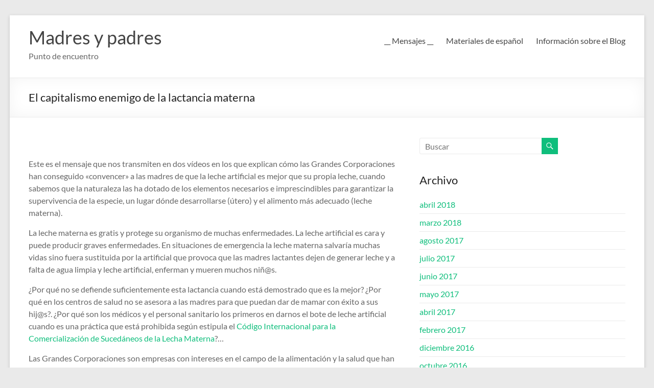

--- FILE ---
content_type: text/html; charset=UTF-8
request_url: https://blogs.adosclicks.net/myp/2009/09/27/el-capitalismo-enemigo-de-la-lactancia-materna/
body_size: 9961
content:
<!DOCTYPE html>
<!--[if IE 7]>
<html class="ie ie7" lang="es">
<![endif]-->
<!--[if IE 8]>
<html class="ie ie8" lang="es">
<![endif]-->
<!--[if !(IE 7) & !(IE 8)]><!-->
<html lang="es">
<!--<![endif]-->
<head>
	<meta charset="UTF-8" />
	<meta name="viewport" content="width=device-width, initial-scale=1">
	<link rel="profile" href="http://gmpg.org/xfn/11" />
	<title>El capitalismo enemigo de la lactancia materna &#8211; Madres y padres</title>
<meta name='robots' content='max-image-preview:large' />
<link rel="alternate" type="application/rss+xml" title="Madres y padres &raquo; Feed" href="https://blogs.adosclicks.net/myp/feed/" />
<link rel="alternate" type="application/rss+xml" title="Madres y padres &raquo; Feed de los comentarios" href="https://blogs.adosclicks.net/myp/comments/feed/" />
<link rel="alternate" type="application/rss+xml" title="Madres y padres &raquo; Comentario El capitalismo enemigo de la lactancia materna del feed" href="https://blogs.adosclicks.net/myp/2009/09/27/el-capitalismo-enemigo-de-la-lactancia-materna/feed/" />
<link rel="alternate" title="oEmbed (JSON)" type="application/json+oembed" href="https://blogs.adosclicks.net/myp/wp-json/oembed/1.0/embed?url=https%3A%2F%2Fblogs.adosclicks.net%2Fmyp%2F2009%2F09%2F27%2Fel-capitalismo-enemigo-de-la-lactancia-materna%2F" />
<link rel="alternate" title="oEmbed (XML)" type="text/xml+oembed" href="https://blogs.adosclicks.net/myp/wp-json/oembed/1.0/embed?url=https%3A%2F%2Fblogs.adosclicks.net%2Fmyp%2F2009%2F09%2F27%2Fel-capitalismo-enemigo-de-la-lactancia-materna%2F&#038;format=xml" />
<style id='wp-img-auto-sizes-contain-inline-css' type='text/css'>
img:is([sizes=auto i],[sizes^="auto," i]){contain-intrinsic-size:3000px 1500px}
/*# sourceURL=wp-img-auto-sizes-contain-inline-css */
</style>
<style id='wp-emoji-styles-inline-css' type='text/css'>

	img.wp-smiley, img.emoji {
		display: inline !important;
		border: none !important;
		box-shadow: none !important;
		height: 1em !important;
		width: 1em !important;
		margin: 0 0.07em !important;
		vertical-align: -0.1em !important;
		background: none !important;
		padding: 0 !important;
	}
/*# sourceURL=wp-emoji-styles-inline-css */
</style>
<link rel='stylesheet' id='wp-block-library-css' href='https://blogs.adosclicks.net/myp/wp-includes/css/dist/block-library/style.min.css?ver=6.9' type='text/css' media='all' />
<style id='global-styles-inline-css' type='text/css'>
:root{--wp--preset--aspect-ratio--square: 1;--wp--preset--aspect-ratio--4-3: 4/3;--wp--preset--aspect-ratio--3-4: 3/4;--wp--preset--aspect-ratio--3-2: 3/2;--wp--preset--aspect-ratio--2-3: 2/3;--wp--preset--aspect-ratio--16-9: 16/9;--wp--preset--aspect-ratio--9-16: 9/16;--wp--preset--color--black: #000000;--wp--preset--color--cyan-bluish-gray: #abb8c3;--wp--preset--color--white: #ffffff;--wp--preset--color--pale-pink: #f78da7;--wp--preset--color--vivid-red: #cf2e2e;--wp--preset--color--luminous-vivid-orange: #ff6900;--wp--preset--color--luminous-vivid-amber: #fcb900;--wp--preset--color--light-green-cyan: #7bdcb5;--wp--preset--color--vivid-green-cyan: #00d084;--wp--preset--color--pale-cyan-blue: #8ed1fc;--wp--preset--color--vivid-cyan-blue: #0693e3;--wp--preset--color--vivid-purple: #9b51e0;--wp--preset--gradient--vivid-cyan-blue-to-vivid-purple: linear-gradient(135deg,rgb(6,147,227) 0%,rgb(155,81,224) 100%);--wp--preset--gradient--light-green-cyan-to-vivid-green-cyan: linear-gradient(135deg,rgb(122,220,180) 0%,rgb(0,208,130) 100%);--wp--preset--gradient--luminous-vivid-amber-to-luminous-vivid-orange: linear-gradient(135deg,rgb(252,185,0) 0%,rgb(255,105,0) 100%);--wp--preset--gradient--luminous-vivid-orange-to-vivid-red: linear-gradient(135deg,rgb(255,105,0) 0%,rgb(207,46,46) 100%);--wp--preset--gradient--very-light-gray-to-cyan-bluish-gray: linear-gradient(135deg,rgb(238,238,238) 0%,rgb(169,184,195) 100%);--wp--preset--gradient--cool-to-warm-spectrum: linear-gradient(135deg,rgb(74,234,220) 0%,rgb(151,120,209) 20%,rgb(207,42,186) 40%,rgb(238,44,130) 60%,rgb(251,105,98) 80%,rgb(254,248,76) 100%);--wp--preset--gradient--blush-light-purple: linear-gradient(135deg,rgb(255,206,236) 0%,rgb(152,150,240) 100%);--wp--preset--gradient--blush-bordeaux: linear-gradient(135deg,rgb(254,205,165) 0%,rgb(254,45,45) 50%,rgb(107,0,62) 100%);--wp--preset--gradient--luminous-dusk: linear-gradient(135deg,rgb(255,203,112) 0%,rgb(199,81,192) 50%,rgb(65,88,208) 100%);--wp--preset--gradient--pale-ocean: linear-gradient(135deg,rgb(255,245,203) 0%,rgb(182,227,212) 50%,rgb(51,167,181) 100%);--wp--preset--gradient--electric-grass: linear-gradient(135deg,rgb(202,248,128) 0%,rgb(113,206,126) 100%);--wp--preset--gradient--midnight: linear-gradient(135deg,rgb(2,3,129) 0%,rgb(40,116,252) 100%);--wp--preset--font-size--small: 13px;--wp--preset--font-size--medium: 20px;--wp--preset--font-size--large: 36px;--wp--preset--font-size--x-large: 42px;--wp--preset--spacing--20: 0.44rem;--wp--preset--spacing--30: 0.67rem;--wp--preset--spacing--40: 1rem;--wp--preset--spacing--50: 1.5rem;--wp--preset--spacing--60: 2.25rem;--wp--preset--spacing--70: 3.38rem;--wp--preset--spacing--80: 5.06rem;--wp--preset--shadow--natural: 6px 6px 9px rgba(0, 0, 0, 0.2);--wp--preset--shadow--deep: 12px 12px 50px rgba(0, 0, 0, 0.4);--wp--preset--shadow--sharp: 6px 6px 0px rgba(0, 0, 0, 0.2);--wp--preset--shadow--outlined: 6px 6px 0px -3px rgb(255, 255, 255), 6px 6px rgb(0, 0, 0);--wp--preset--shadow--crisp: 6px 6px 0px rgb(0, 0, 0);}:root { --wp--style--global--content-size: 760px;--wp--style--global--wide-size: 1160px; }:where(body) { margin: 0; }.wp-site-blocks > .alignleft { float: left; margin-right: 2em; }.wp-site-blocks > .alignright { float: right; margin-left: 2em; }.wp-site-blocks > .aligncenter { justify-content: center; margin-left: auto; margin-right: auto; }:where(.wp-site-blocks) > * { margin-block-start: 24px; margin-block-end: 0; }:where(.wp-site-blocks) > :first-child { margin-block-start: 0; }:where(.wp-site-blocks) > :last-child { margin-block-end: 0; }:root { --wp--style--block-gap: 24px; }:root :where(.is-layout-flow) > :first-child{margin-block-start: 0;}:root :where(.is-layout-flow) > :last-child{margin-block-end: 0;}:root :where(.is-layout-flow) > *{margin-block-start: 24px;margin-block-end: 0;}:root :where(.is-layout-constrained) > :first-child{margin-block-start: 0;}:root :where(.is-layout-constrained) > :last-child{margin-block-end: 0;}:root :where(.is-layout-constrained) > *{margin-block-start: 24px;margin-block-end: 0;}:root :where(.is-layout-flex){gap: 24px;}:root :where(.is-layout-grid){gap: 24px;}.is-layout-flow > .alignleft{float: left;margin-inline-start: 0;margin-inline-end: 2em;}.is-layout-flow > .alignright{float: right;margin-inline-start: 2em;margin-inline-end: 0;}.is-layout-flow > .aligncenter{margin-left: auto !important;margin-right: auto !important;}.is-layout-constrained > .alignleft{float: left;margin-inline-start: 0;margin-inline-end: 2em;}.is-layout-constrained > .alignright{float: right;margin-inline-start: 2em;margin-inline-end: 0;}.is-layout-constrained > .aligncenter{margin-left: auto !important;margin-right: auto !important;}.is-layout-constrained > :where(:not(.alignleft):not(.alignright):not(.alignfull)){max-width: var(--wp--style--global--content-size);margin-left: auto !important;margin-right: auto !important;}.is-layout-constrained > .alignwide{max-width: var(--wp--style--global--wide-size);}body .is-layout-flex{display: flex;}.is-layout-flex{flex-wrap: wrap;align-items: center;}.is-layout-flex > :is(*, div){margin: 0;}body .is-layout-grid{display: grid;}.is-layout-grid > :is(*, div){margin: 0;}body{padding-top: 0px;padding-right: 0px;padding-bottom: 0px;padding-left: 0px;}a:where(:not(.wp-element-button)){text-decoration: underline;}:root :where(.wp-element-button, .wp-block-button__link){background-color: #32373c;border-width: 0;color: #fff;font-family: inherit;font-size: inherit;font-style: inherit;font-weight: inherit;letter-spacing: inherit;line-height: inherit;padding-top: calc(0.667em + 2px);padding-right: calc(1.333em + 2px);padding-bottom: calc(0.667em + 2px);padding-left: calc(1.333em + 2px);text-decoration: none;text-transform: inherit;}.has-black-color{color: var(--wp--preset--color--black) !important;}.has-cyan-bluish-gray-color{color: var(--wp--preset--color--cyan-bluish-gray) !important;}.has-white-color{color: var(--wp--preset--color--white) !important;}.has-pale-pink-color{color: var(--wp--preset--color--pale-pink) !important;}.has-vivid-red-color{color: var(--wp--preset--color--vivid-red) !important;}.has-luminous-vivid-orange-color{color: var(--wp--preset--color--luminous-vivid-orange) !important;}.has-luminous-vivid-amber-color{color: var(--wp--preset--color--luminous-vivid-amber) !important;}.has-light-green-cyan-color{color: var(--wp--preset--color--light-green-cyan) !important;}.has-vivid-green-cyan-color{color: var(--wp--preset--color--vivid-green-cyan) !important;}.has-pale-cyan-blue-color{color: var(--wp--preset--color--pale-cyan-blue) !important;}.has-vivid-cyan-blue-color{color: var(--wp--preset--color--vivid-cyan-blue) !important;}.has-vivid-purple-color{color: var(--wp--preset--color--vivid-purple) !important;}.has-black-background-color{background-color: var(--wp--preset--color--black) !important;}.has-cyan-bluish-gray-background-color{background-color: var(--wp--preset--color--cyan-bluish-gray) !important;}.has-white-background-color{background-color: var(--wp--preset--color--white) !important;}.has-pale-pink-background-color{background-color: var(--wp--preset--color--pale-pink) !important;}.has-vivid-red-background-color{background-color: var(--wp--preset--color--vivid-red) !important;}.has-luminous-vivid-orange-background-color{background-color: var(--wp--preset--color--luminous-vivid-orange) !important;}.has-luminous-vivid-amber-background-color{background-color: var(--wp--preset--color--luminous-vivid-amber) !important;}.has-light-green-cyan-background-color{background-color: var(--wp--preset--color--light-green-cyan) !important;}.has-vivid-green-cyan-background-color{background-color: var(--wp--preset--color--vivid-green-cyan) !important;}.has-pale-cyan-blue-background-color{background-color: var(--wp--preset--color--pale-cyan-blue) !important;}.has-vivid-cyan-blue-background-color{background-color: var(--wp--preset--color--vivid-cyan-blue) !important;}.has-vivid-purple-background-color{background-color: var(--wp--preset--color--vivid-purple) !important;}.has-black-border-color{border-color: var(--wp--preset--color--black) !important;}.has-cyan-bluish-gray-border-color{border-color: var(--wp--preset--color--cyan-bluish-gray) !important;}.has-white-border-color{border-color: var(--wp--preset--color--white) !important;}.has-pale-pink-border-color{border-color: var(--wp--preset--color--pale-pink) !important;}.has-vivid-red-border-color{border-color: var(--wp--preset--color--vivid-red) !important;}.has-luminous-vivid-orange-border-color{border-color: var(--wp--preset--color--luminous-vivid-orange) !important;}.has-luminous-vivid-amber-border-color{border-color: var(--wp--preset--color--luminous-vivid-amber) !important;}.has-light-green-cyan-border-color{border-color: var(--wp--preset--color--light-green-cyan) !important;}.has-vivid-green-cyan-border-color{border-color: var(--wp--preset--color--vivid-green-cyan) !important;}.has-pale-cyan-blue-border-color{border-color: var(--wp--preset--color--pale-cyan-blue) !important;}.has-vivid-cyan-blue-border-color{border-color: var(--wp--preset--color--vivid-cyan-blue) !important;}.has-vivid-purple-border-color{border-color: var(--wp--preset--color--vivid-purple) !important;}.has-vivid-cyan-blue-to-vivid-purple-gradient-background{background: var(--wp--preset--gradient--vivid-cyan-blue-to-vivid-purple) !important;}.has-light-green-cyan-to-vivid-green-cyan-gradient-background{background: var(--wp--preset--gradient--light-green-cyan-to-vivid-green-cyan) !important;}.has-luminous-vivid-amber-to-luminous-vivid-orange-gradient-background{background: var(--wp--preset--gradient--luminous-vivid-amber-to-luminous-vivid-orange) !important;}.has-luminous-vivid-orange-to-vivid-red-gradient-background{background: var(--wp--preset--gradient--luminous-vivid-orange-to-vivid-red) !important;}.has-very-light-gray-to-cyan-bluish-gray-gradient-background{background: var(--wp--preset--gradient--very-light-gray-to-cyan-bluish-gray) !important;}.has-cool-to-warm-spectrum-gradient-background{background: var(--wp--preset--gradient--cool-to-warm-spectrum) !important;}.has-blush-light-purple-gradient-background{background: var(--wp--preset--gradient--blush-light-purple) !important;}.has-blush-bordeaux-gradient-background{background: var(--wp--preset--gradient--blush-bordeaux) !important;}.has-luminous-dusk-gradient-background{background: var(--wp--preset--gradient--luminous-dusk) !important;}.has-pale-ocean-gradient-background{background: var(--wp--preset--gradient--pale-ocean) !important;}.has-electric-grass-gradient-background{background: var(--wp--preset--gradient--electric-grass) !important;}.has-midnight-gradient-background{background: var(--wp--preset--gradient--midnight) !important;}.has-small-font-size{font-size: var(--wp--preset--font-size--small) !important;}.has-medium-font-size{font-size: var(--wp--preset--font-size--medium) !important;}.has-large-font-size{font-size: var(--wp--preset--font-size--large) !important;}.has-x-large-font-size{font-size: var(--wp--preset--font-size--x-large) !important;}
/*# sourceURL=global-styles-inline-css */
</style>

<link rel='stylesheet' id='h5p-plugin-styles-css' href='https://blogs.adosclicks.net/myp/wp-content/plugins/h5p/h5p-php-library/styles/h5p.css?ver=1.16.2' type='text/css' media='all' />
<link rel='stylesheet' id='font-awesome-4-css' href='https://blogs.adosclicks.net/myp/wp-content/themes/spacious/font-awesome/library/font-awesome/css/v4-shims.min.css?ver=4.7.0' type='text/css' media='all' />
<link rel='stylesheet' id='font-awesome-all-css' href='https://blogs.adosclicks.net/myp/wp-content/themes/spacious/font-awesome/library/font-awesome/css/all.min.css?ver=6.7.2' type='text/css' media='all' />
<link rel='stylesheet' id='font-awesome-solid-css' href='https://blogs.adosclicks.net/myp/wp-content/themes/spacious/font-awesome/library/font-awesome/css/solid.min.css?ver=6.7.2' type='text/css' media='all' />
<link rel='stylesheet' id='font-awesome-regular-css' href='https://blogs.adosclicks.net/myp/wp-content/themes/spacious/font-awesome/library/font-awesome/css/regular.min.css?ver=6.7.2' type='text/css' media='all' />
<link rel='stylesheet' id='font-awesome-brands-css' href='https://blogs.adosclicks.net/myp/wp-content/themes/spacious/font-awesome/library/font-awesome/css/brands.min.css?ver=6.7.2' type='text/css' media='all' />
<link rel='stylesheet' id='spacious_style-css' href='https://blogs.adosclicks.net/myp/wp-content/themes/spacious/style.css?ver=6.9' type='text/css' media='all' />
<link rel='stylesheet' id='spacious-genericons-css' href='https://blogs.adosclicks.net/myp/wp-content/themes/spacious/genericons/genericons.css?ver=3.3.1' type='text/css' media='all' />
<link rel='stylesheet' id='spacious-font-awesome-css' href='https://blogs.adosclicks.net/myp/wp-content/themes/spacious/font-awesome/css/font-awesome.min.css?ver=4.7.1' type='text/css' media='all' />
<link rel='stylesheet' id='tablepress-default-css' href='https://blogs.adosclicks.net/myp/wp-content/plugins/tablepress/css/build/default.css?ver=3.2.6' type='text/css' media='all' />
<script type="text/javascript" src="https://blogs.adosclicks.net/myp/wp-includes/js/jquery/jquery.min.js?ver=3.7.1" id="jquery-core-js"></script>
<script type="text/javascript" src="https://blogs.adosclicks.net/myp/wp-includes/js/jquery/jquery-migrate.min.js?ver=3.4.1" id="jquery-migrate-js"></script>
<script type="text/javascript" src="https://blogs.adosclicks.net/myp/wp-content/themes/spacious/js/spacious-custom.js?ver=6.9" id="spacious-custom-js"></script>
<link rel="https://api.w.org/" href="https://blogs.adosclicks.net/myp/wp-json/" /><link rel="alternate" title="JSON" type="application/json" href="https://blogs.adosclicks.net/myp/wp-json/wp/v2/posts/1518" /><link rel="EditURI" type="application/rsd+xml" title="RSD" href="https://blogs.adosclicks.net/myp/xmlrpc.php?rsd" />
<meta name="generator" content="WordPress 6.9" />
<link rel="canonical" href="https://blogs.adosclicks.net/myp/2009/09/27/el-capitalismo-enemigo-de-la-lactancia-materna/" />
<link rel='shortlink' href='https://blogs.adosclicks.net/myp/?p=1518' />
<link rel="pingback" href="https://blogs.adosclicks.net/myp/xmlrpc.php"></head>

<body class="wp-singular post-template-default single single-post postid-1518 single-format-standard wp-embed-responsive wp-theme-spacious  narrow-1218">


<div id="page" class="hfeed site">
	<a class="skip-link screen-reader-text" href="#main">Saltar al contenido</a>

	
	
	<header id="masthead" class="site-header clearfix spacious-header-display-one">

		
		
		<div id="header-text-nav-container" class="">

			<div class="inner-wrap" id="spacious-header-display-one">

				<div id="header-text-nav-wrap" class="clearfix">
					<div id="header-left-section">
						
						<div id="header-text" class="">
															<h3 id="site-title">
									<a href="https://blogs.adosclicks.net/myp/"
									   title="Madres y padres"
									   rel="home">Madres y padres</a>
								</h3>
														<p id="site-description">Punto de encuentro</p>
							<!-- #site-description -->
						</div><!-- #header-text -->

					</div><!-- #header-left-section -->
					<div id="header-right-section">
						
													<div class="header-action">
															</div>
						
						
		<nav id="site-navigation" class="main-navigation clearfix   " role="navigation">
			<p class="menu-toggle">
				<span class="screen-reader-text">Menú</span>
			</p>
			<div class="menu"><ul><li class="page_item page-item-52"><a href="https://blogs.adosclicks.net/myp/mensajes/">__ Mensajes __</a></li><li class="page_item page-item-8968"><a href="https://blogs.adosclicks.net/myp/materiales-de-espanol/">Materiales de español</a></li><li class="page_item page-item-1620 page_item_has_children"><a href="https://blogs.adosclicks.net/myp/info/">Información sobre el Blog</a><ul class='children'><li class="page_item page-item-9715"><a href="https://blogs.adosclicks.net/myp/info/politica-de-privacidad/">Política de privacidad</a></li></ul></li></ul></div>		</nav>

		
					</div><!-- #header-right-section -->

				</div><!-- #header-text-nav-wrap -->
			</div><!-- .inner-wrap -->
					</div><!-- #header-text-nav-container -->

		
						<div class="header-post-title-container clearfix">
					<div class="inner-wrap">
						<div class="post-title-wrapper">
																								<h1 class="header-post-title-class">El capitalismo enemigo de la lactancia materna</h1>
																						</div>
											</div>
				</div>
					</header>
			<div id="main" class="clearfix">
		<div class="inner-wrap">

	
	<div id="primary">
		<div id="content" class="clearfix">
			
				
<article id="post-1518" class="post-1518 post type-post status-publish format-standard hentry category-actualidad category-alimentacion category-lactancia category-maternidad category-mujer category-salud">
		<div class="entry-content clearfix">
		<p><a href="http://www.lallar.org/imagenes/lactancia.jpg"><img fetchpriority="high" decoding="async" class="alignnone" src="http://www.lallar.org/imagenes/lactancia.jpg" alt="" width="250" height="238" /></a></p>
<p>Este es el mensaje que nos transmiten en dos vídeos en los que explican cómo las Grandes Corporaciones han conseguido «convencer» a las madres de que la leche artificial es mejor que su propia leche, cuando sabemos que la naturaleza las ha dotado de los elementos necesarios e imprescindibles para garantizar la supervivencia de la especie, un lugar dónde desarrollarse (útero) y el alimento más adecuado (leche materna).</p>
<p>La leche materna es gratis y protege su organismo de muchas enfermedades. La leche artificial es cara y puede producir graves enfermedades. En situaciones de emergencia la leche materna salvaría muchas vidas sino fuera sustituida por la artificial que provoca que las madres lactantes dejen de generar leche y a falta de agua limpia y leche artificial, enferman y mueren muchos niñ@s.<span id="more-1518"></span></p>
<p>¿Por qué no se defiende suficientemente esta lactancia cuando está demostrado que es la mejor? ¿Por qué en los centros de salud no se asesora a las madres para que puedan dar de mamar con éxito a sus hij@s?. ¿Por qué son los médicos y el personal sanitario los primeros en darnos el bote de leche artificial  cuando es una práctica que está prohibida según estipula el <a title="unicef: Código Intern. comercio sucedáneos leche materna" href="http://www.unicef.org/spanish/nutrition/index_24805.html" target="_blank" rel="noopener">Código Internacional para la Comercialización de Sucedáneos de la Lecha Materna</a>?&#8230;</p>
<p>Las Grandes Corporaciones son empresas con intereses en el campo de la alimentación y la salud que han sabido extender su influencia en todas las sociedades. Les reporta  enormes beneficios toda la gama de productos de alimentación infantil. Pero, que es más importante, ¿el dinero?, ¿la salud?&#8230; ¿la vida?</p>
<p>Vídeo: <a title="video &quot;lactancia materna, fórmulas artificiales.&quot;" href="http://www.youtube.com/watch?v=IQJfq9QZze0&amp;feature=related" target="_blank" rel="noopener">Lactancia materna vs Fórmulas lácteas artificiales 1/2.</a></p>
<p>Vídeo: <a title="vídeo &quot;lactancia materna vs fórmulas artificiales..&quot;" href="http://www.youtube.com/watch?v=9BiIHy96jxc&amp;feature=related" target="_blank" rel="noopener">Lactancia materna vs Fórmulas lácteas artificiales 2/2. </a></p>
<p>Fuente: <a title="blog &quot;Bebés y más&quot; capitalismo contra lactancia materna&quot;" href="http://www.bebesymas.com/lactancia/el-capitalismo-enemigo-de-la-lactancia" target="_blank" rel="noopener">bebés y más</a></p>
<p><a title="blog &quot;Consume hasta morir&quot;" href="http://www.letra.org/spip/article.php?id_article=542" target="_blank" rel="noopener">Consume hasta morir. «Nestle y los sucedáneos de leche»</a>.</p>
<p><strong>Actualizado: 01/10/09</strong>.</p>
<p>Añado una entrada titulada «<a title="blog asociación SIENA" href="http://asociacionsina.org/2009/02/28/se-aconseja-no-enviar-leche-artificial-en-caso-de-desastre-humanitario/" target="_blank" rel="noopener">Se aconseja no enviar leche artificial en caso de desastre humanitario</a>» del blog de SINA (Asociación de Apoyo a la Lactancia Materna y Crianza Consciente en Valencia). En las palabras del Dr. Carlos González queda clara la razón de esta petición y sus consecuencias.</p>
<p><a title="blog &quot;alternativo&quot;" href="http://www.elblogalternativo.com/2009/10/01/semana-mundial-de-la-lactancia-materna-2009-la-lactancia-en-emergencias/" target="_blank" rel="noopener">Fuente: Blog alternativo</a></p>
<div class="extra-hatom-entry-title"><span class="entry-title">El capitalismo enemigo de la lactancia materna</span></div>	</div>

	<footer class="entry-meta-bar clearfix"><div class="entry-meta clearfix">
			<span class="by-author author vcard"><a class="url fn n"
			                                        href="https://blogs.adosclicks.net/myp/author/myp/">myp</a></span>

			<span class="date"><a href="https://blogs.adosclicks.net/myp/2009/09/27/el-capitalismo-enemigo-de-la-lactancia-materna/" title="19:17" rel="bookmark"><time class="entry-date published" datetime="2009-09-27T19:17:59+00:00">27 de septiembre de 2009</time></a></span>				<span class="category"><a href="https://blogs.adosclicks.net/myp/category/actualidad/" rel="category tag">Actualidad</a>, <a href="https://blogs.adosclicks.net/myp/category/alimentacion/" rel="category tag">alimentación</a>, <a href="https://blogs.adosclicks.net/myp/category/lactancia/" rel="category tag">Lactancia</a>, <a href="https://blogs.adosclicks.net/myp/category/maternidad/" rel="category tag">Maternidad</a>, <a href="https://blogs.adosclicks.net/myp/category/mujer/" rel="category tag">Mujer</a>, <a href="https://blogs.adosclicks.net/myp/category/salud/" rel="category tag">Salud</a></span>
								<span
					class="comments"><a href="https://blogs.adosclicks.net/myp/2009/09/27/el-capitalismo-enemigo-de-la-lactancia-materna/#respond">No hay comentarios</a></span>
			</div></footer>
	</article>

						<ul class="default-wp-page clearfix">
			<li class="previous"><a href="https://blogs.adosclicks.net/myp/2009/09/26/1526/" rel="prev"><span class="meta-nav">&larr;</span> El arte no conoce límites</a></li>
			<li class="next"><a href="https://blogs.adosclicks.net/myp/2009/10/01/como-extraer-y-almacenar-la-leche-materna/" rel="next">Cómo extraer y almacenar la leche materna <span class="meta-nav">&rarr;</span></a></li>
		</ul>
	
				
				
				
<div id="comments" class="comments-area">

	
	
	
		<div id="respond" class="comment-respond">
		<h3 id="reply-title" class="comment-reply-title">Deja una respuesta <small><a rel="nofollow" id="cancel-comment-reply-link" href="/myp/2009/09/27/el-capitalismo-enemigo-de-la-lactancia-materna/#respond" style="display:none;">Cancelar la respuesta</a></small></h3><form action="https://blogs.adosclicks.net/myp/wp-comments-post.php" method="post" id="commentform" class="comment-form"><p class="comment-notes"><span id="email-notes">Tu dirección de correo electrónico no será publicada.</span> <span class="required-field-message">Los campos obligatorios están marcados con <span class="required">*</span></span></p><p class="comment-form-comment"><label for="comment">Comentario <span class="required">*</span></label> <textarea id="comment" name="comment" cols="45" rows="8" maxlength="65525" required></textarea></p><p class="comment-form-author"><label for="author">Nombre <span class="required">*</span></label> <input id="author" name="author" type="text" value="" size="30" maxlength="245" autocomplete="name" required /></p>
<p class="comment-form-email"><label for="email">Correo electrónico <span class="required">*</span></label> <input id="email" name="email" type="email" value="" size="30" maxlength="100" aria-describedby="email-notes" autocomplete="email" required /></p>
<p class="comment-form-url"><label for="url">Web</label> <input id="url" name="url" type="url" value="" size="30" maxlength="200" autocomplete="url" /></p>
<p class="comment-form-cookies-consent"><input id="wp-comment-cookies-consent" name="wp-comment-cookies-consent" type="checkbox" value="yes" /> <label for="wp-comment-cookies-consent">Guarda mi nombre, correo electrónico y web en este navegador para la próxima vez que comente.</label></p>
<p class="form-submit"><input name="submit" type="submit" id="submit" class="submit" value="Publicar el comentario" /> <input type='hidden' name='comment_post_ID' value='1518' id='comment_post_ID' />
<input type='hidden' name='comment_parent' id='comment_parent' value='0' />
</p><p style="display: none;"><input type="hidden" id="akismet_comment_nonce" name="akismet_comment_nonce" value="94de4f039f" /></p><p style="display: none !important;" class="akismet-fields-container" data-prefix="ak_"><label>&#916;<textarea name="ak_hp_textarea" cols="45" rows="8" maxlength="100"></textarea></label><input type="hidden" id="ak_js_1" name="ak_js" value="199"/><script>document.getElementById( "ak_js_1" ).setAttribute( "value", ( new Date() ).getTime() );</script></p></form>	</div><!-- #respond -->
	<p class="akismet_comment_form_privacy_notice">Este sitio usa Akismet para reducir el spam. <a href="https://akismet.com/privacy/" target="_blank" rel="nofollow noopener"> Aprende cómo se procesan los datos de tus comentarios.</a></p>
</div><!-- #comments -->
			
		</div><!-- #content -->
	</div><!-- #primary -->

	
<div id="secondary">
			
		
			<aside id="search" class="widget widget_search">
				<form action="https://blogs.adosclicks.net/myp/" class="search-form searchform clearfix" method="get">
	<div class="search-wrap">
		<input type="text" placeholder="Buscar" class="s field" name="s">
		<button class="search-icon" type="submit"></button>
	</div>
</form><!-- .searchform -->			</aside>

			<aside id="archives" class="widget">
				<h3 class="widget-title">Archivo</h3>
				<ul>
						<li><a href='https://blogs.adosclicks.net/myp/2018/04/'>abril 2018</a></li>
	<li><a href='https://blogs.adosclicks.net/myp/2018/03/'>marzo 2018</a></li>
	<li><a href='https://blogs.adosclicks.net/myp/2017/08/'>agosto 2017</a></li>
	<li><a href='https://blogs.adosclicks.net/myp/2017/07/'>julio 2017</a></li>
	<li><a href='https://blogs.adosclicks.net/myp/2017/06/'>junio 2017</a></li>
	<li><a href='https://blogs.adosclicks.net/myp/2017/05/'>mayo 2017</a></li>
	<li><a href='https://blogs.adosclicks.net/myp/2017/04/'>abril 2017</a></li>
	<li><a href='https://blogs.adosclicks.net/myp/2017/02/'>febrero 2017</a></li>
	<li><a href='https://blogs.adosclicks.net/myp/2016/12/'>diciembre 2016</a></li>
	<li><a href='https://blogs.adosclicks.net/myp/2016/10/'>octubre 2016</a></li>
	<li><a href='https://blogs.adosclicks.net/myp/2016/08/'>agosto 2016</a></li>
	<li><a href='https://blogs.adosclicks.net/myp/2016/06/'>junio 2016</a></li>
	<li><a href='https://blogs.adosclicks.net/myp/2016/05/'>mayo 2016</a></li>
	<li><a href='https://blogs.adosclicks.net/myp/2016/04/'>abril 2016</a></li>
	<li><a href='https://blogs.adosclicks.net/myp/2016/03/'>marzo 2016</a></li>
	<li><a href='https://blogs.adosclicks.net/myp/2016/02/'>febrero 2016</a></li>
	<li><a href='https://blogs.adosclicks.net/myp/2016/01/'>enero 2016</a></li>
	<li><a href='https://blogs.adosclicks.net/myp/2015/12/'>diciembre 2015</a></li>
	<li><a href='https://blogs.adosclicks.net/myp/2015/11/'>noviembre 2015</a></li>
	<li><a href='https://blogs.adosclicks.net/myp/2015/08/'>agosto 2015</a></li>
	<li><a href='https://blogs.adosclicks.net/myp/2015/06/'>junio 2015</a></li>
	<li><a href='https://blogs.adosclicks.net/myp/2015/05/'>mayo 2015</a></li>
	<li><a href='https://blogs.adosclicks.net/myp/2015/04/'>abril 2015</a></li>
	<li><a href='https://blogs.adosclicks.net/myp/2015/03/'>marzo 2015</a></li>
	<li><a href='https://blogs.adosclicks.net/myp/2015/01/'>enero 2015</a></li>
	<li><a href='https://blogs.adosclicks.net/myp/2014/12/'>diciembre 2014</a></li>
	<li><a href='https://blogs.adosclicks.net/myp/2014/11/'>noviembre 2014</a></li>
	<li><a href='https://blogs.adosclicks.net/myp/2014/10/'>octubre 2014</a></li>
	<li><a href='https://blogs.adosclicks.net/myp/2014/09/'>septiembre 2014</a></li>
	<li><a href='https://blogs.adosclicks.net/myp/2014/08/'>agosto 2014</a></li>
	<li><a href='https://blogs.adosclicks.net/myp/2014/05/'>mayo 2014</a></li>
	<li><a href='https://blogs.adosclicks.net/myp/2014/03/'>marzo 2014</a></li>
	<li><a href='https://blogs.adosclicks.net/myp/2014/02/'>febrero 2014</a></li>
	<li><a href='https://blogs.adosclicks.net/myp/2014/01/'>enero 2014</a></li>
	<li><a href='https://blogs.adosclicks.net/myp/2013/12/'>diciembre 2013</a></li>
	<li><a href='https://blogs.adosclicks.net/myp/2013/11/'>noviembre 2013</a></li>
	<li><a href='https://blogs.adosclicks.net/myp/2013/10/'>octubre 2013</a></li>
	<li><a href='https://blogs.adosclicks.net/myp/2013/09/'>septiembre 2013</a></li>
	<li><a href='https://blogs.adosclicks.net/myp/2013/06/'>junio 2013</a></li>
	<li><a href='https://blogs.adosclicks.net/myp/2013/05/'>mayo 2013</a></li>
	<li><a href='https://blogs.adosclicks.net/myp/2013/04/'>abril 2013</a></li>
	<li><a href='https://blogs.adosclicks.net/myp/2013/03/'>marzo 2013</a></li>
	<li><a href='https://blogs.adosclicks.net/myp/2013/02/'>febrero 2013</a></li>
	<li><a href='https://blogs.adosclicks.net/myp/2013/01/'>enero 2013</a></li>
	<li><a href='https://blogs.adosclicks.net/myp/2012/12/'>diciembre 2012</a></li>
	<li><a href='https://blogs.adosclicks.net/myp/2012/11/'>noviembre 2012</a></li>
	<li><a href='https://blogs.adosclicks.net/myp/2012/10/'>octubre 2012</a></li>
	<li><a href='https://blogs.adosclicks.net/myp/2012/09/'>septiembre 2012</a></li>
	<li><a href='https://blogs.adosclicks.net/myp/2012/08/'>agosto 2012</a></li>
	<li><a href='https://blogs.adosclicks.net/myp/2012/07/'>julio 2012</a></li>
	<li><a href='https://blogs.adosclicks.net/myp/2012/06/'>junio 2012</a></li>
	<li><a href='https://blogs.adosclicks.net/myp/2012/05/'>mayo 2012</a></li>
	<li><a href='https://blogs.adosclicks.net/myp/2012/04/'>abril 2012</a></li>
	<li><a href='https://blogs.adosclicks.net/myp/2012/03/'>marzo 2012</a></li>
	<li><a href='https://blogs.adosclicks.net/myp/2012/02/'>febrero 2012</a></li>
	<li><a href='https://blogs.adosclicks.net/myp/2012/01/'>enero 2012</a></li>
	<li><a href='https://blogs.adosclicks.net/myp/2011/12/'>diciembre 2011</a></li>
	<li><a href='https://blogs.adosclicks.net/myp/2011/11/'>noviembre 2011</a></li>
	<li><a href='https://blogs.adosclicks.net/myp/2011/10/'>octubre 2011</a></li>
	<li><a href='https://blogs.adosclicks.net/myp/2011/09/'>septiembre 2011</a></li>
	<li><a href='https://blogs.adosclicks.net/myp/2011/08/'>agosto 2011</a></li>
	<li><a href='https://blogs.adosclicks.net/myp/2011/07/'>julio 2011</a></li>
	<li><a href='https://blogs.adosclicks.net/myp/2011/06/'>junio 2011</a></li>
	<li><a href='https://blogs.adosclicks.net/myp/2011/05/'>mayo 2011</a></li>
	<li><a href='https://blogs.adosclicks.net/myp/2011/04/'>abril 2011</a></li>
	<li><a href='https://blogs.adosclicks.net/myp/2011/03/'>marzo 2011</a></li>
	<li><a href='https://blogs.adosclicks.net/myp/2011/02/'>febrero 2011</a></li>
	<li><a href='https://blogs.adosclicks.net/myp/2011/01/'>enero 2011</a></li>
	<li><a href='https://blogs.adosclicks.net/myp/2010/12/'>diciembre 2010</a></li>
	<li><a href='https://blogs.adosclicks.net/myp/2010/11/'>noviembre 2010</a></li>
	<li><a href='https://blogs.adosclicks.net/myp/2010/10/'>octubre 2010</a></li>
	<li><a href='https://blogs.adosclicks.net/myp/2010/09/'>septiembre 2010</a></li>
	<li><a href='https://blogs.adosclicks.net/myp/2010/08/'>agosto 2010</a></li>
	<li><a href='https://blogs.adosclicks.net/myp/2010/07/'>julio 2010</a></li>
	<li><a href='https://blogs.adosclicks.net/myp/2010/06/'>junio 2010</a></li>
	<li><a href='https://blogs.adosclicks.net/myp/2010/05/'>mayo 2010</a></li>
	<li><a href='https://blogs.adosclicks.net/myp/2010/04/'>abril 2010</a></li>
	<li><a href='https://blogs.adosclicks.net/myp/2010/03/'>marzo 2010</a></li>
	<li><a href='https://blogs.adosclicks.net/myp/2010/02/'>febrero 2010</a></li>
	<li><a href='https://blogs.adosclicks.net/myp/2010/01/'>enero 2010</a></li>
	<li><a href='https://blogs.adosclicks.net/myp/2009/12/'>diciembre 2009</a></li>
	<li><a href='https://blogs.adosclicks.net/myp/2009/11/'>noviembre 2009</a></li>
	<li><a href='https://blogs.adosclicks.net/myp/2009/10/'>octubre 2009</a></li>
	<li><a href='https://blogs.adosclicks.net/myp/2009/09/'>septiembre 2009</a></li>
	<li><a href='https://blogs.adosclicks.net/myp/2009/08/'>agosto 2009</a></li>
	<li><a href='https://blogs.adosclicks.net/myp/2009/07/'>julio 2009</a></li>
	<li><a href='https://blogs.adosclicks.net/myp/2009/06/'>junio 2009</a></li>
	<li><a href='https://blogs.adosclicks.net/myp/2009/05/'>mayo 2009</a></li>
	<li><a href='https://blogs.adosclicks.net/myp/2009/04/'>abril 2009</a></li>
	<li><a href='https://blogs.adosclicks.net/myp/2009/03/'>marzo 2009</a></li>
	<li><a href='https://blogs.adosclicks.net/myp/2009/02/'>febrero 2009</a></li>
	<li><a href='https://blogs.adosclicks.net/myp/2009/01/'>enero 2009</a></li>
	<li><a href='https://blogs.adosclicks.net/myp/2008/12/'>diciembre 2008</a></li>
	<li><a href='https://blogs.adosclicks.net/myp/2008/11/'>noviembre 2008</a></li>
	<li><a href='https://blogs.adosclicks.net/myp/2008/10/'>octubre 2008</a></li>
	<li><a href='https://blogs.adosclicks.net/myp/2008/09/'>septiembre 2008</a></li>
	<li><a href='https://blogs.adosclicks.net/myp/2008/07/'>julio 2008</a></li>
	<li><a href='https://blogs.adosclicks.net/myp/2008/06/'>junio 2008</a></li>
	<li><a href='https://blogs.adosclicks.net/myp/2008/05/'>mayo 2008</a></li>
	<li><a href='https://blogs.adosclicks.net/myp/2008/04/'>abril 2008</a></li>
	<li><a href='https://blogs.adosclicks.net/myp/2008/03/'>marzo 2008</a></li>
	<li><a href='https://blogs.adosclicks.net/myp/2008/02/'>febrero 2008</a></li>
	<li><a href='https://blogs.adosclicks.net/myp/2008/01/'>enero 2008</a></li>
	<li><a href='https://blogs.adosclicks.net/myp/2007/12/'>diciembre 2007</a></li>
	<li><a href='https://blogs.adosclicks.net/myp/2007/11/'>noviembre 2007</a></li>
	<li><a href='https://blogs.adosclicks.net/myp/2007/10/'>octubre 2007</a></li>
	<li><a href='https://blogs.adosclicks.net/myp/2007/09/'>septiembre 2007</a></li>
	<li><a href='https://blogs.adosclicks.net/myp/2007/07/'>julio 2007</a></li>
	<li><a href='https://blogs.adosclicks.net/myp/2007/06/'>junio 2007</a></li>
	<li><a href='https://blogs.adosclicks.net/myp/2007/05/'>mayo 2007</a></li>
	<li><a href='https://blogs.adosclicks.net/myp/2007/04/'>abril 2007</a></li>
	<li><a href='https://blogs.adosclicks.net/myp/2007/03/'>marzo 2007</a></li>
	<li><a href='https://blogs.adosclicks.net/myp/2007/02/'>febrero 2007</a></li>
	<li><a href='https://blogs.adosclicks.net/myp/2007/01/'>enero 2007</a></li>
	<li><a href='https://blogs.adosclicks.net/myp/2006/12/'>diciembre 2006</a></li>
	<li><a href='https://blogs.adosclicks.net/myp/2006/11/'>noviembre 2006</a></li>
				</ul>
			</aside>

			<aside id="meta" class="widget">
				<h3 class="widget-title">Meta</h3>
				<ul>
										<li><a href="https://blogs.adosclicks.net/myp/wp-login.php">Acceder</a></li>
									</ul>
			</aside>

			</div>

	

</div><!-- .inner-wrap -->
</div><!-- #main -->

<footer id="colophon" class="clearfix">
		<div class="footer-socket-wrapper clearfix">
		<div class="inner-wrap">
			<div class="footer-socket-area">
				<div class="copyright">Copyright &copy; 2026 <a href="https://blogs.adosclicks.net/myp/" title="Madres y padres" ><span>Madres y padres</span></a>. Todos los derechos reservados. Tema <a href="https://themegrill.com/themes/spacious" target="_blank" title="Spacious" rel="nofollow"><span>Spacious</span></a> de ThemeGrill. Funciona con: <a href="https://wordpress.org" target="_blank" title="WordPress" rel="nofollow"><span>WordPress</span></a>.</div>				<nav class="small-menu clearfix">
									</nav>
			</div>
		</div>
	</div>
</footer>
<a href="#masthead" id="scroll-up"></a>
</div><!-- #page -->

<script type="speculationrules">
{"prefetch":[{"source":"document","where":{"and":[{"href_matches":"/myp/*"},{"not":{"href_matches":["/myp/wp-*.php","/myp/wp-admin/*","/myp/files/*","/myp/wp-content/*","/myp/wp-content/plugins/*","/myp/wp-content/themes/spacious/*","/myp/*\\?(.+)"]}},{"not":{"selector_matches":"a[rel~=\"nofollow\"]"}},{"not":{"selector_matches":".no-prefetch, .no-prefetch a"}}]},"eagerness":"conservative"}]}
</script>
<script>
              (function(e){
                  var el = document.createElement('script');
                  el.setAttribute('data-account', 'W7PfDvlUkI');
                  el.setAttribute('src', 'https://cdn.userway.org/widget.js');
                  document.body.appendChild(el);
                })();
              </script><script type="text/javascript" src="https://blogs.adosclicks.net/myp/wp-includes/js/comment-reply.min.js?ver=6.9" id="comment-reply-js" async="async" data-wp-strategy="async" fetchpriority="low"></script>
<script type="text/javascript" src="https://blogs.adosclicks.net/myp/wp-content/themes/spacious/js/navigation.js?ver=6.9" id="spacious-navigation-js"></script>
<script type="text/javascript" src="https://blogs.adosclicks.net/myp/wp-content/themes/spacious/js/skip-link-focus-fix.js?ver=6.9" id="spacious-skip-link-focus-fix-js"></script>
<script defer type="text/javascript" src="https://blogs.adosclicks.net/myp/wp-content/plugins/akismet/_inc/akismet-frontend.js?ver=1762966805" id="akismet-frontend-js"></script>
<script id="wp-emoji-settings" type="application/json">
{"baseUrl":"https://s.w.org/images/core/emoji/17.0.2/72x72/","ext":".png","svgUrl":"https://s.w.org/images/core/emoji/17.0.2/svg/","svgExt":".svg","source":{"concatemoji":"https://blogs.adosclicks.net/myp/wp-includes/js/wp-emoji-release.min.js?ver=6.9"}}
</script>
<script type="module">
/* <![CDATA[ */
/*! This file is auto-generated */
const a=JSON.parse(document.getElementById("wp-emoji-settings").textContent),o=(window._wpemojiSettings=a,"wpEmojiSettingsSupports"),s=["flag","emoji"];function i(e){try{var t={supportTests:e,timestamp:(new Date).valueOf()};sessionStorage.setItem(o,JSON.stringify(t))}catch(e){}}function c(e,t,n){e.clearRect(0,0,e.canvas.width,e.canvas.height),e.fillText(t,0,0);t=new Uint32Array(e.getImageData(0,0,e.canvas.width,e.canvas.height).data);e.clearRect(0,0,e.canvas.width,e.canvas.height),e.fillText(n,0,0);const a=new Uint32Array(e.getImageData(0,0,e.canvas.width,e.canvas.height).data);return t.every((e,t)=>e===a[t])}function p(e,t){e.clearRect(0,0,e.canvas.width,e.canvas.height),e.fillText(t,0,0);var n=e.getImageData(16,16,1,1);for(let e=0;e<n.data.length;e++)if(0!==n.data[e])return!1;return!0}function u(e,t,n,a){switch(t){case"flag":return n(e,"\ud83c\udff3\ufe0f\u200d\u26a7\ufe0f","\ud83c\udff3\ufe0f\u200b\u26a7\ufe0f")?!1:!n(e,"\ud83c\udde8\ud83c\uddf6","\ud83c\udde8\u200b\ud83c\uddf6")&&!n(e,"\ud83c\udff4\udb40\udc67\udb40\udc62\udb40\udc65\udb40\udc6e\udb40\udc67\udb40\udc7f","\ud83c\udff4\u200b\udb40\udc67\u200b\udb40\udc62\u200b\udb40\udc65\u200b\udb40\udc6e\u200b\udb40\udc67\u200b\udb40\udc7f");case"emoji":return!a(e,"\ud83e\u1fac8")}return!1}function f(e,t,n,a){let r;const o=(r="undefined"!=typeof WorkerGlobalScope&&self instanceof WorkerGlobalScope?new OffscreenCanvas(300,150):document.createElement("canvas")).getContext("2d",{willReadFrequently:!0}),s=(o.textBaseline="top",o.font="600 32px Arial",{});return e.forEach(e=>{s[e]=t(o,e,n,a)}),s}function r(e){var t=document.createElement("script");t.src=e,t.defer=!0,document.head.appendChild(t)}a.supports={everything:!0,everythingExceptFlag:!0},new Promise(t=>{let n=function(){try{var e=JSON.parse(sessionStorage.getItem(o));if("object"==typeof e&&"number"==typeof e.timestamp&&(new Date).valueOf()<e.timestamp+604800&&"object"==typeof e.supportTests)return e.supportTests}catch(e){}return null}();if(!n){if("undefined"!=typeof Worker&&"undefined"!=typeof OffscreenCanvas&&"undefined"!=typeof URL&&URL.createObjectURL&&"undefined"!=typeof Blob)try{var e="postMessage("+f.toString()+"("+[JSON.stringify(s),u.toString(),c.toString(),p.toString()].join(",")+"));",a=new Blob([e],{type:"text/javascript"});const r=new Worker(URL.createObjectURL(a),{name:"wpTestEmojiSupports"});return void(r.onmessage=e=>{i(n=e.data),r.terminate(),t(n)})}catch(e){}i(n=f(s,u,c,p))}t(n)}).then(e=>{for(const n in e)a.supports[n]=e[n],a.supports.everything=a.supports.everything&&a.supports[n],"flag"!==n&&(a.supports.everythingExceptFlag=a.supports.everythingExceptFlag&&a.supports[n]);var t;a.supports.everythingExceptFlag=a.supports.everythingExceptFlag&&!a.supports.flag,a.supports.everything||((t=a.source||{}).concatemoji?r(t.concatemoji):t.wpemoji&&t.twemoji&&(r(t.twemoji),r(t.wpemoji)))});
//# sourceURL=https://blogs.adosclicks.net/myp/wp-includes/js/wp-emoji-loader.min.js
/* ]]> */
</script>

</body>
</html>
